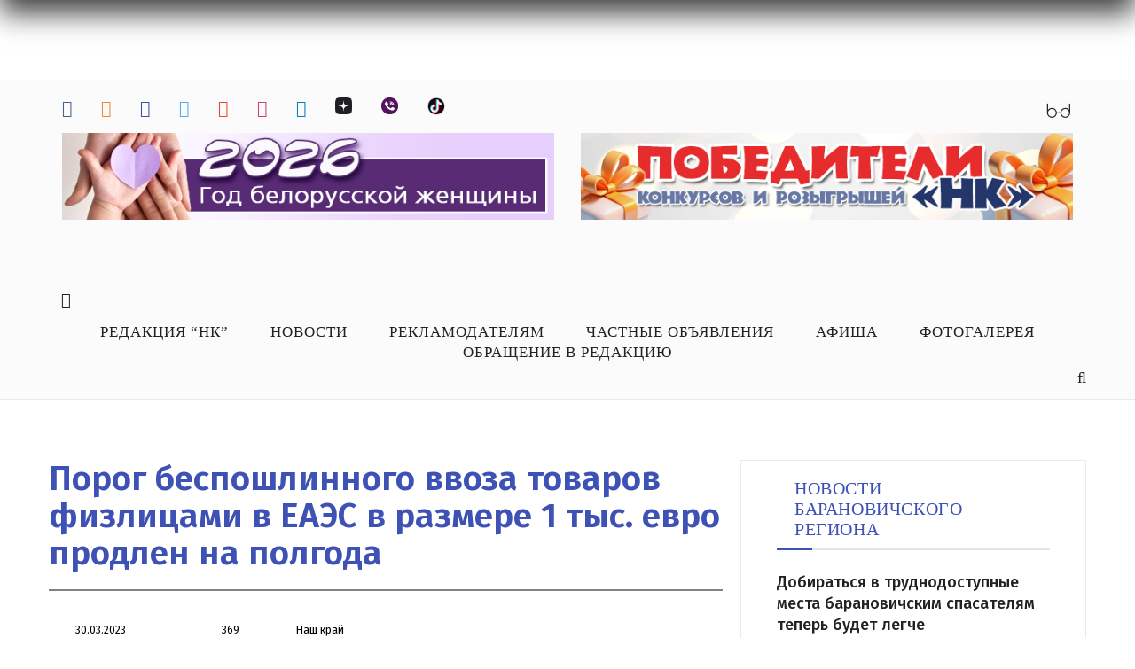

--- FILE ---
content_type: text/html; charset=UTF-8
request_url: https://nashkraj.by/news/ekonomika/porog-besposhlinnogo-vvoza-tovarov-fizlitsami-v-eaes-v-razmere-1-tys-evro-prodlen-na-polgoda/
body_size: 15043
content:
<!DOCTYPE html>
<html lang="ru-RU" prefix="og: http://ogp.me/ns#"><head><meta http-equiv="Content-Type" content="text/html; charset=UTF-8">
    <meta http-equiv="Content-Type" content="text/html; charset=UTF-8" />
<meta name="robots" content="index, follow" />
<link href="/bitrix/js/ui/design-tokens/dist/ui.design-tokens.css?174491310826358" type="text/css"  rel="stylesheet" />
<link href="/bitrix/js/socialservices/css/ss.css?16650544345185" type="text/css"  rel="stylesheet" />
<link href="/bitrix/js/arturgolubev.newyear/style.min.css?17014129374474" type="text/css"  rel="stylesheet" />
<link href="/bitrix/templates/nash_kray/components/bitrix/news/news/bitrix/news.detail/.default/style.css?1561884132363" type="text/css"  rel="stylesheet" />
<link href="/bitrix/templates/nash_kray/components/bitrix/system.auth.form/.default/style.css?1562024969443" type="text/css"  data-template-style="true"  rel="stylesheet" />
<link href="/bitrix/panel/main/popup.css?167990755922696" type="text/css"  data-template-style="true"  rel="stylesheet" />
<link href="/bitrix/templates/nash_kray/template_styles.css?17346916565579" type="text/css"  data-template-style="true"  rel="stylesheet" />
<script>if(!window.BX)window.BX={};if(!window.BX.message)window.BX.message=function(mess){if(typeof mess==='object'){for(let i in mess) {BX.message[i]=mess[i];} return true;}};</script>
<script>(window.BX||top.BX).message({"JS_CORE_LOADING":"Загрузка...","JS_CORE_NO_DATA":"- Нет данных -","JS_CORE_WINDOW_CLOSE":"Закрыть","JS_CORE_WINDOW_EXPAND":"Развернуть","JS_CORE_WINDOW_NARROW":"Свернуть в окно","JS_CORE_WINDOW_SAVE":"Сохранить","JS_CORE_WINDOW_CANCEL":"Отменить","JS_CORE_WINDOW_CONTINUE":"Продолжить","JS_CORE_H":"ч","JS_CORE_M":"м","JS_CORE_S":"с","JSADM_AI_HIDE_EXTRA":"Скрыть лишние","JSADM_AI_ALL_NOTIF":"Показать все","JSADM_AUTH_REQ":"Требуется авторизация!","JS_CORE_WINDOW_AUTH":"Войти","JS_CORE_IMAGE_FULL":"Полный размер"});</script>

<script src="/bitrix/js/main/core/core.js?1744913189498479"></script>

<script>BX.Runtime.registerExtension({"name":"main.core","namespace":"BX","loaded":true});</script>
<script>BX.setJSList(["\/bitrix\/js\/main\/core\/core_ajax.js","\/bitrix\/js\/main\/core\/core_promise.js","\/bitrix\/js\/main\/polyfill\/promise\/js\/promise.js","\/bitrix\/js\/main\/loadext\/loadext.js","\/bitrix\/js\/main\/loadext\/extension.js","\/bitrix\/js\/main\/polyfill\/promise\/js\/promise.js","\/bitrix\/js\/main\/polyfill\/find\/js\/find.js","\/bitrix\/js\/main\/polyfill\/includes\/js\/includes.js","\/bitrix\/js\/main\/polyfill\/matches\/js\/matches.js","\/bitrix\/js\/ui\/polyfill\/closest\/js\/closest.js","\/bitrix\/js\/main\/polyfill\/fill\/main.polyfill.fill.js","\/bitrix\/js\/main\/polyfill\/find\/js\/find.js","\/bitrix\/js\/main\/polyfill\/matches\/js\/matches.js","\/bitrix\/js\/main\/polyfill\/core\/dist\/polyfill.bundle.js","\/bitrix\/js\/main\/core\/core.js","\/bitrix\/js\/main\/polyfill\/intersectionobserver\/js\/intersectionobserver.js","\/bitrix\/js\/main\/lazyload\/dist\/lazyload.bundle.js","\/bitrix\/js\/main\/polyfill\/core\/dist\/polyfill.bundle.js","\/bitrix\/js\/main\/parambag\/dist\/parambag.bundle.js"]);
</script>
<script>BX.Runtime.registerExtension({"name":"ui.dexie","namespace":"BX.Dexie3","loaded":true});</script>
<script>BX.Runtime.registerExtension({"name":"ls","namespace":"window","loaded":true});</script>
<script>BX.Runtime.registerExtension({"name":"fx","namespace":"window","loaded":true});</script>
<script>BX.Runtime.registerExtension({"name":"fc","namespace":"window","loaded":true});</script>
<script>BX.Runtime.registerExtension({"name":"ui.design-tokens","namespace":"window","loaded":true});</script>
<script>BX.Runtime.registerExtension({"name":"main.pageobject","namespace":"window","loaded":true});</script>
<script>(window.BX||top.BX).message({"JS_CORE_LOADING":"Загрузка...","JS_CORE_NO_DATA":"- Нет данных -","JS_CORE_WINDOW_CLOSE":"Закрыть","JS_CORE_WINDOW_EXPAND":"Развернуть","JS_CORE_WINDOW_NARROW":"Свернуть в окно","JS_CORE_WINDOW_SAVE":"Сохранить","JS_CORE_WINDOW_CANCEL":"Отменить","JS_CORE_WINDOW_CONTINUE":"Продолжить","JS_CORE_H":"ч","JS_CORE_M":"м","JS_CORE_S":"с","JSADM_AI_HIDE_EXTRA":"Скрыть лишние","JSADM_AI_ALL_NOTIF":"Показать все","JSADM_AUTH_REQ":"Требуется авторизация!","JS_CORE_WINDOW_AUTH":"Войти","JS_CORE_IMAGE_FULL":"Полный размер"});</script>
<script>BX.Runtime.registerExtension({"name":"window","namespace":"window","loaded":true});</script>
<script>(window.BX||top.BX).message({"LANGUAGE_ID":"ru","FORMAT_DATE":"DD.MM.YYYY","FORMAT_DATETIME":"DD.MM.YYYY HH:MI:SS","COOKIE_PREFIX":"BITRIX_SM","SERVER_TZ_OFFSET":"10800","UTF_MODE":"Y","SITE_ID":"s1","SITE_DIR":"\/","USER_ID":"","SERVER_TIME":1769010188,"USER_TZ_OFFSET":0,"USER_TZ_AUTO":"Y","bitrix_sessid":"516413a006f38ac1c551d9526e78b735"});</script>


<script src="/bitrix/js/ui/dexie/dist/dexie3.bundle.js?1698136469187520"></script>
<script src="/bitrix/js/main/core/core_ls.js?17449131814201"></script>
<script src="/bitrix/js/main/core/core_fx.js?156077631916888"></script>
<script src="/bitrix/js/main/core/core_frame_cache.js?174491318116944"></script>
<script src="/bitrix/js/main/pageobject/pageobject.js?1665053457864"></script>
<script src="/bitrix/js/main/core/core_window.js?174491280398766"></script>
<script src="/bitrix/js/socialservices/ss.js?15607763211419"></script>
<meta property="og:title" content="Порог беспошлинного ввоза товаров физлицами в ЕАЭС в размере 1 тыс. евро продлен на полгода"/>
<meta property="og:url" content="http://nashkraj.by/news/ekonomika/porog-besposhlinnogo-vvoza-tovarov-fizlitsami-v-eaes-v-razmere-1-tys-evro-prodlen-na-polgoda/"/>
<meta property="og:type" content="article"/>
<meta property="og:image" content="http://nashkraj.by/upload/iblock/761/2xlgx3yz2quk7x44tvco1io6lda6izei.jpg"/>
<meta property="og:image:width" content="865"/>
<meta property="og:image:height" content="540"/>
<script>var ny_snow_speed = 5, ny_snow_hide = "";</script>
<script src="/bitrix/js/arturgolubev.newyear/snow.min.js?v=1701412937" defer></script>
<script>var ny_snow_audio_lock = 0;</script>
<script src="/bitrix/js/arturgolubev.newyear/newyear.min.js?v=1734689818" defer></script>



<script>var _ba = _ba || []; _ba.push(["aid", "8e3c48057089c8cbd6d1d9f5e39bc49f"]); _ba.push(["host", "nashkraj.by"]); (function() {var ba = document.createElement("script"); ba.type = "text/javascript"; ba.async = true;ba.src = (document.location.protocol == "https:" ? "https://" : "http://") + "bitrix.info/ba.js";var s = document.getElementsByTagName("script")[0];s.parentNode.insertBefore(ba, s);})();</script>


    <meta name="viewport" content="width=device-width, initial-scale=1">
    <meta name="yandex-verification" content="0d53dbd24e123438">
    <title>Порог беспошлинного ввоза товаров физлицами в ЕАЭС в размере 1 тыс. евро продлен на полгода</title>

		<link href="https://fonts.googleapis.com/css?family=Open+Sans+Condensed:700&display=swap" rel="stylesheet">
    <link rel="dns-prefetch" href="http://fonts.googleapis.com/">
    <link rel="dns-prefetch" href="http://s.w.org/">
    <link rel="alternate" type="application/rss+xml" title="Барановичи. Наш край. Главные новости Барановичей и района. Расписание автобусов и поездов. Районная газета » Лента" href="http://www.nashkraj.by/feed/">
    


   
    <link rel="stylesheet" id="contact-form-7-css" href="/bitrix/templates/nash_kray/include/styles.css" type="text/css" media="all">
    <link rel="stylesheet" id="rfw-style-css" href="/bitrix/templates/nash_kray/include/style.css" type="text/css" media="all">
    <link rel="stylesheet" id="russian-currency-css" href="/bitrix/templates/nash_kray/include/russian-currency.css" type="text/css" media="all">
    <link rel="stylesheet" id="wp-polls-css" href="/bitrix/templates/nash_kray/include/polls-css.css" type="text/css" media="all">
   
    <link rel="stylesheet" id="wp-pagenavi-css" href="/bitrix/templates/nash_kray/include/pagenavi-css.css" type="text/css" media="all">
    <link rel="stylesheet" id="nashkraj-style-css" href="/bitrix/templates/nash_kray/include/style(1).css" type="text/css" media="all">
    <link rel="stylesheet" id="bootstrap-css" href="/bitrix/templates/nash_kray/include/bootstrap.min.css" type="text/css" media="all">
    <link rel="stylesheet" id="style-css" href="/bitrix/templates/nash_kray/include/style(2).css?v=5" type="text/css" media="all">
    <link rel="stylesheet" id="slick-css" href="/bitrix/templates/nash_kray/include/slick.css" type="text/css" media="all">
    <link rel="stylesheet" id="slick-theme-css" href="/bitrix/templates/nash_kray/include/slick-theme.css" type="text/css" media="all">
    <link rel="stylesheet" id="font-awesome.min-css" href="/bitrix/templates/nash_kray/include/font-awesome.min.css" type="text/css" media="all">
    <link rel="stylesheet" id="pk-rp-widget-styles-css" href="/bitrix/templates/nash_kray/include/widget.css" type="text/css" media="all">
	<link rel="stylesheet" href="/bitrix/templates/nash_kray/bvi/css/bvi.min.css" type="text/css" media="all">
	<script type="text/javascript" src="/bitrix/templates/nash_kray/bvi/js/bvi.min.js"></script>
    <script type="text/javascript" src="/bitrix/templates/nash_kray/include/jquery.js"></script>
    <script type="text/javascript" src="/bitrix/templates/nash_kray/include/jquery-migrate.min.js"></script>
    <script type="text/javascript" src="/bitrix/templates/nash_kray/js/jquery.maskedinput.min.js"></script>


    <link rel="stylesheet" href="/bitrix/templates/nash_kray/include/momma.css">
    <script type="text/javascript" src="/bitrix/templates/nash_kray/include/tw-sack.min.js"></script>
    <link href="/bitrix/templates/nash_kray/include/style(3).css" rel="stylesheet" type="text/css">
    <!-- HTML5 shim and Respond.js for IE8 support of HTML5 elements and media queries -->
    <!-- WARNING: Respond.js doesn't work if you view the page via file:// -->
    <!--[if lt IE 9]>
    <script src="https://oss.maxcdn.com/html5shiv/3.7.3/html5shiv.min.js"></script>
    <script src="https://oss.maxcdn.com/respond/1.4.2/respond.min.js"></script>
    <![endif]-->

    <style>
        figcaption.wp-caption-text {
            text-align: center !important;
            margin-top: -20px !important;
        }
        #toTop {
            z-index: 9999;
            font-size: 20px;
            width: 100px;
            background: #8bc34a;
            border-radius: 15px;
            text-align: center;
            padding: 5px;
            position: fixed;
            bottom: 10px;
            right: 10px;
            cursor: pointer;
            display: none;
            color: #fff;
           
            font-size: 14px;
            text-transform: uppercase;
        }
        .news_region.news_bella ul li {
            margin-bottom: 0;
            padding: 0;
            border-bottom: 0px solid transparent;
        }
        .news_bella a {
            width: 100%;
        }
        .news_region.news_brest ul li:nth-child(3) {
            border-bottom: transparent;
            padding: 0;
            margin: 0;
        }
        .news_region.news_commenct ul li:nth-child(4) {
            border-bottom: transparent;
            padding: 0;
            margin: 0;
        }
        .img_inner a {
            color: #8bc34a;
        }
        .img_inner a:hover {
            color: #3e51b5;
        }
        .five-buttons td, th {
            vertical-align: top;
        }
        .twitter-share-button {
            width: 77px !important;
        }
        .fb-like.fb_iframe_widget {
            vertical-align: top;
            margin-top: -2px;
        }
        .search_farma a:hover {
            color: #8bc34a;
        }
        .pagination_navi {
            margin: 25px 0;
        }
        label.screen-reader-text {
            display: none;
        }
        .schk h1 {
            border-bottom: 1px solid transparent !important;
        }
        .schk a {
            display: block;
        }
        .schk img:hover {
            opacity: 0.5;
        }
        body.menu-map .mainmenuWrap .mainmenu ul li ul li a:hover {
            color: #8bc34a;
        }
        body.menu-map .mainmenuWrap .mainmenu ul li a:hover {
            color: #8bc34a;
        }
        .main_news_top_content h1 {
            border-bottom: 1px solid transparent !important;
        }

		/*
body{
    background-image: url(/images/new_year_2025.jpg)!important;
}
#header,.mainmenuWrap,#footer{
	background:unset!important;
	}*/

    </style>
    <link rel="stylesheet" id="ngg_trigger_buttons-css" href="/bitrix/templates/nash_kray/include/trigger_buttons.min.css" type="text/css" media="all">
    <link rel="stylesheet" id="fontawesome-css" href="/bitrix/templates/nash_kray/include/font-awesome.min(1).css" type="text/css" media="all">
    <link rel="stylesheet" id="nextgen_basic_album_style-css" href="/bitrix/templates/nash_kray/include/nextgen_basic_album.min.css" type="text/css" media="all">
    <link rel="stylesheet" id="nextgen_pagination_style-css" href="/bitrix/templates/nash_kray/include/style.min.css" type="text/css" media="all">
    <link rel="stylesheet" id="nextgen_basic_album_breadcrumbs_style-css" href="/bitrix/templates/nash_kray/include/breadcrumbs.min.css" type="text/css" media="all">
    <link rel="stylesheet" id="nextgen_basic_thumbnails_style-css" href="/bitrix/templates/nash_kray/include/nextgen_basic_thumbnails.min.css" type="text/css" media="all">

    <link rel="stylesheet" id="nggallery-css" href="/bitrix/templates/nash_kray/include/nggallery.css" type="text/css" media="all">
    <!--В <head> сайта один раз добавьте код загрузчика-->
    <script>window.yaContextCb = window.yaContextCb || []</script>
    <script src="https://yandex.ru/ads/system/context.js" async></script>
<!-- Google tag (gtag.js) -->
<script async src="https://www.googletagmanager.com/gtag/js?id=G-4ZCJJ213T9"></script>
<script>
  window.dataLayer = window.dataLayer || [];
  function gtag(){dataLayer.push(arguments);}
  gtag('js', new Date());

  gtag('config', 'G-4ZCJJ213T9');
</script>
	</head>

<body class="home page-template-default page page-id-157359"><div class="b-page_newyear"><div class="b-page__content"><i class="b-head-decor"><i class="b-head-decor__inner b-head-decor__inner_n1"> <div class="b-ball b-ball_n1 b-ball_bounce" data-note="0"><div class="b-ball__right"></div><div class="b-ball__i"></div></div><div class="b-ball b-ball_n2 b-ball_bounce" data-note="1"><div class="b-ball__right"></div><div class="b-ball__i"></div></div><div class="b-ball b-ball_n3 b-ball_bounce" data-note="2"><div class="b-ball__right"></div><div class="b-ball__i"></div></div><div class="b-ball b-ball_n4 b-ball_bounce" data-note="3"><div class="b-ball__right"></div><div class="b-ball__i"></div></div><div class="b-ball b-ball_n5 b-ball_bounce" data-note="4"><div class="b-ball__right"></div><div class="b-ball__i"></div></div><div class="b-ball b-ball_n6 b-ball_bounce" data-note="5"><div class="b-ball__right"></div><div class="b-ball__i"></div></div><div class="b-ball b-ball_n7 b-ball_bounce" data-note="6"><div class="b-ball__right"></div><div class="b-ball__i"></div></div><div class="b-ball b-ball_n8 b-ball_bounce" data-note="7"><div class="b-ball__right"></div><div class="b-ball__i"></div></div><div class="b-ball b-ball_n9 b-ball_bounce" data-note="8"><div class="b-ball__right"></div><div class="b-ball__i"></div></div><div class="b-ball b-ball_i1"><div class="b-ball__right"></div><div class="b-ball__i"></div></div><div class="b-ball b-ball_i2"><div class="b-ball__right"></div><div class="b-ball__i"></div></div><div class="b-ball b-ball_i3"><div class="b-ball__right"></div><div class="b-ball__i"></div></div><div class="b-ball b-ball_i4"><div class="b-ball__right"></div><div class="b-ball__i"></div></div><div class="b-ball b-ball_i5"><div class="b-ball__right"></div><div class="b-ball__i"></div></div><div class="b-ball b-ball_i6"><div class="b-ball__right"></div><div class="b-ball__i"></div></div></i><i class="b-head-decor__inner b-head-decor__inner_n2"> <div class="b-ball b-ball_n1 b-ball_bounce" data-note="9"><div class="b-ball__right"></div><div class="b-ball__i"></div></div><div class="b-ball b-ball_n2 b-ball_bounce" data-note="10"><div class="b-ball__right"></div><div class="b-ball__i"></div></div><div class="b-ball b-ball_n3 b-ball_bounce" data-note="11"><div class="b-ball__right"></div><div class="b-ball__i"></div></div><div class="b-ball b-ball_n4 b-ball_bounce" data-note="12"><div class="b-ball__right"></div><div class="b-ball__i"></div></div><div class="b-ball b-ball_n5 b-ball_bounce" data-note="13"><div class="b-ball__right"></div><div class="b-ball__i"></div></div><div class="b-ball b-ball_n6 b-ball_bounce" data-note="14"><div class="b-ball__right"></div><div class="b-ball__i"></div></div><div class="b-ball b-ball_n7 b-ball_bounce" data-note="15"><div class="b-ball__right"></div><div class="b-ball__i"></div></div><div class="b-ball b-ball_n8 b-ball_bounce" data-note="16"><div class="b-ball__right"></div><div class="b-ball__i"></div></div><div class="b-ball b-ball_n9 b-ball_bounce" data-note="17"><div class="b-ball__right"></div><div class="b-ball__i"></div></div><div class="b-ball b-ball_i1"><div class="b-ball__right"></div><div class="b-ball__i"></div></div><div class="b-ball b-ball_i2"><div class="b-ball__right"></div><div class="b-ball__i"></div></div><div class="b-ball b-ball_i3"><div class="b-ball__right"></div><div class="b-ball__i"></div></div><div class="b-ball b-ball_i4"><div class="b-ball__right"></div><div class="b-ball__i"></div></div><div class="b-ball b-ball_i5"><div class="b-ball__right"></div><div class="b-ball__i"></div></div><div class="b-ball b-ball_i6"><div class="b-ball__right"></div><div class="b-ball__i"></div></div></i><i class="b-head-decor__inner b-head-decor__inner_n3"> <div class="b-ball b-ball_n1 b-ball_bounce" data-note="18"><div class="b-ball__right"></div><div class="b-ball__i"></div></div><div class="b-ball b-ball_n2 b-ball_bounce" data-note="19"><div class="b-ball__right"></div><div class="b-ball__i"></div></div><div class="b-ball b-ball_n3 b-ball_bounce" data-note="20"><div class="b-ball__right"></div><div class="b-ball__i"></div></div><div class="b-ball b-ball_n4 b-ball_bounce" data-note="21"><div class="b-ball__right"></div><div class="b-ball__i"></div></div><div class="b-ball b-ball_n5 b-ball_bounce" data-note="22"><div class="b-ball__right"></div><div class="b-ball__i"></div></div><div class="b-ball b-ball_n6 b-ball_bounce" data-note="23"><div class="b-ball__right"></div><div class="b-ball__i"></div></div><div class="b-ball b-ball_n7 b-ball_bounce" data-note="24"><div class="b-ball__right"></div><div class="b-ball__i"></div></div><div class="b-ball b-ball_n8 b-ball_bounce" data-note="25"><div class="b-ball__right"></div><div class="b-ball__i"></div></div><div class="b-ball b-ball_n9 b-ball_bounce" data-note="26"><div class="b-ball__right"></div><div class="b-ball__i"></div></div><div class="b-ball b-ball_i1"><div class="b-ball__right"></div><div class="b-ball__i"></div></div><div class="b-ball b-ball_i2"><div class="b-ball__right"></div><div class="b-ball__i"></div></div><div class="b-ball b-ball_i3"><div class="b-ball__right"></div><div class="b-ball__i"></div></div><div class="b-ball b-ball_i4"><div class="b-ball__right"></div><div class="b-ball__i"></div></div><div class="b-ball b-ball_i5"><div class="b-ball__right"></div><div class="b-ball__i"></div></div><div class="b-ball b-ball_i6"><div class="b-ball__right"></div><div class="b-ball__i"></div></div></i><i class="b-head-decor__inner b-head-decor__inner_n4"> <div class="b-ball b-ball_n1 b-ball_bounce" data-note="27"><div class="b-ball__right"></div><div class="b-ball__i"></div></div><div class="b-ball b-ball_n2 b-ball_bounce" data-note="28"><div class="b-ball__right"></div><div class="b-ball__i"></div></div><div class="b-ball b-ball_n3 b-ball_bounce" data-note="29"><div class="b-ball__right"></div><div class="b-ball__i"></div></div><div class="b-ball b-ball_n4 b-ball_bounce" data-note="30"><div class="b-ball__right"></div><div class="b-ball__i"></div></div><div class="b-ball b-ball_n5 b-ball_bounce" data-note="31"><div class="b-ball__right"></div><div class="b-ball__i"></div></div><div class="b-ball b-ball_n6 b-ball_bounce" data-note="32"><div class="b-ball__right"></div><div class="b-ball__i"></div></div><div class="b-ball b-ball_n7 b-ball_bounce" data-note="33"><div class="b-ball__right"></div><div class="b-ball__i"></div></div><div class="b-ball b-ball_n8 b-ball_bounce" data-note="34"><div class="b-ball__right"></div><div class="b-ball__i"></div></div><div class="b-ball b-ball_n9 b-ball_bounce" data-note="35"><div class="b-ball__right"></div><div class="b-ball__i"></div></div><div class="b-ball b-ball_i1"><div class="b-ball__right"></div><div class="b-ball__i"></div></div><div class="b-ball b-ball_i2"><div class="b-ball__right"></div><div class="b-ball__i"></div></div><div class="b-ball b-ball_i3"><div class="b-ball__right"></div><div class="b-ball__i"></div></div><div class="b-ball b-ball_i4"><div class="b-ball__right"></div><div class="b-ball__i"></div></div><div class="b-ball b-ball_i5"><div class="b-ball__right"></div><div class="b-ball__i"></div></div><div class="b-ball b-ball_i6"><div class="b-ball__right"></div><div class="b-ball__i"></div></div></i><i class="b-head-decor__inner b-head-decor__inner_n5"> <div class="b-ball b-ball_n1 b-ball_bounce" data-note="0"><div class="b-ball__right"></div><div class="b-ball__i"></div></div><div class="b-ball b-ball_n2 b-ball_bounce" data-note="1"><div class="b-ball__right"></div><div class="b-ball__i"></div></div><div class="b-ball b-ball_n3 b-ball_bounce" data-note="2"><div class="b-ball__right"></div><div class="b-ball__i"></div></div><div class="b-ball b-ball_n4 b-ball_bounce" data-note="3"><div class="b-ball__right"></div><div class="b-ball__i"></div></div><div class="b-ball b-ball_n5 b-ball_bounce" data-note="4"><div class="b-ball__right"></div><div class="b-ball__i"></div></div><div class="b-ball b-ball_n6 b-ball_bounce" data-note="5"><div class="b-ball__right"></div><div class="b-ball__i"></div></div><div class="b-ball b-ball_n7 b-ball_bounce" data-note="6"><div class="b-ball__right"></div><div class="b-ball__i"></div></div><div class="b-ball b-ball_n8 b-ball_bounce" data-note="7"><div class="b-ball__right"></div><div class="b-ball__i"></div></div><div class="b-ball b-ball_n9 b-ball_bounce" data-note="8"><div class="b-ball__right"></div><div class="b-ball__i"></div></div><div class="b-ball b-ball_i1"><div class="b-ball__right"></div><div class="b-ball__i"></div></div><div class="b-ball b-ball_i2"><div class="b-ball__right"></div><div class="b-ball__i"></div></div><div class="b-ball b-ball_i3"><div class="b-ball__right"></div><div class="b-ball__i"></div></div><div class="b-ball b-ball_i4"><div class="b-ball__right"></div><div class="b-ball__i"></div></div><div class="b-ball b-ball_i5"><div class="b-ball__right"></div><div class="b-ball__i"></div></div><div class="b-ball b-ball_i6"><div class="b-ball__right"></div><div class="b-ball__i"></div></div></i><i class="b-head-decor__inner b-head-decor__inner_n6"> <div class="b-ball b-ball_n1 b-ball_bounce" data-note="9"><div class="b-ball__right"></div><div class="b-ball__i"></div></div><div class="b-ball b-ball_n2 b-ball_bounce" data-note="10"><div class="b-ball__right"></div><div class="b-ball__i"></div></div><div class="b-ball b-ball_n3 b-ball_bounce" data-note="11"><div class="b-ball__right"></div><div class="b-ball__i"></div></div><div class="b-ball b-ball_n4 b-ball_bounce" data-note="12"><div class="b-ball__right"></div><div class="b-ball__i"></div></div><div class="b-ball b-ball_n5 b-ball_bounce" data-note="13"><div class="b-ball__right"></div><div class="b-ball__i"></div></div><div class="b-ball b-ball_n6 b-ball_bounce" data-note="14"><div class="b-ball__right"></div><div class="b-ball__i"></div></div><div class="b-ball b-ball_n7 b-ball_bounce" data-note="15"><div class="b-ball__right"></div><div class="b-ball__i"></div></div><div class="b-ball b-ball_n8 b-ball_bounce" data-note="16"><div class="b-ball__right"></div><div class="b-ball__i"></div></div><div class="b-ball b-ball_n9 b-ball_bounce" data-note="17"><div class="b-ball__right"></div><div class="b-ball__i"></div></div><div class="b-ball b-ball_i1"><div class="b-ball__right"></div><div class="b-ball__i"></div></div><div class="b-ball b-ball_i2"><div class="b-ball__right"></div><div class="b-ball__i"></div></div><div class="b-ball b-ball_i3"><div class="b-ball__right"></div><div class="b-ball__i"></div></div><div class="b-ball b-ball_i4"><div class="b-ball__right"></div><div class="b-ball__i"></div></div><div class="b-ball b-ball_i5"><div class="b-ball__right"></div><div class="b-ball__i"></div></div><div class="b-ball b-ball_i6"><div class="b-ball__right"></div><div class="b-ball__i"></div></div></i><i class="b-head-decor__inner b-head-decor__inner_n7"> <div class="b-ball b-ball_n1 b-ball_bounce" data-note="18"><div class="b-ball__right"></div><div class="b-ball__i"></div></div><div class="b-ball b-ball_n2 b-ball_bounce" data-note="19"><div class="b-ball__right"></div><div class="b-ball__i"></div></div><div class="b-ball b-ball_n3 b-ball_bounce" data-note="20"><div class="b-ball__right"></div><div class="b-ball__i"></div></div><div class="b-ball b-ball_n4 b-ball_bounce" data-note="21"><div class="b-ball__right"></div><div class="b-ball__i"></div></div><div class="b-ball b-ball_n5 b-ball_bounce" data-note="22"><div class="b-ball__right"></div><div class="b-ball__i"></div></div><div class="b-ball b-ball_n6 b-ball_bounce" data-note="23"><div class="b-ball__right"></div><div class="b-ball__i"></div></div><div class="b-ball b-ball_n7 b-ball_bounce" data-note="24"><div class="b-ball__right"></div><div class="b-ball__i"></div></div><div class="b-ball b-ball_n8 b-ball_bounce" data-note="25"><div class="b-ball__right"></div><div class="b-ball__i"></div></div><div class="b-ball b-ball_n9 b-ball_bounce" data-note="26"><div class="b-ball__right"></div><div class="b-ball__i"></div></div><div class="b-ball b-ball_i1"><div class="b-ball__right"></div><div class="b-ball__i"></div></div><div class="b-ball b-ball_i2"><div class="b-ball__right"></div><div class="b-ball__i"></div></div><div class="b-ball b-ball_i3"><div class="b-ball__right"></div><div class="b-ball__i"></div></div><div class="b-ball b-ball_i4"><div class="b-ball__right"></div><div class="b-ball__i"></div></div><div class="b-ball b-ball_i5"><div class="b-ball__right"></div><div class="b-ball__i"></div></div><div class="b-ball b-ball_i6"><div class="b-ball__right"></div><div class="b-ball__i"></div></div></i></i></div></div><style>@media (min-width: 767px){body{padding-top: 90px !important;}}@media (max-width: 767px){body{padding-top: 90px !important;}}</style>
<div id="panel">
	<div id="panel">
  
</div>
</div>
<div id="toTop">Наверх</div>
<section id="header" class="clearfix">

    <div class="header clearfix">
        <div class="container">
	        <div class="row">
		        <div class="hidden-xs hidden-sm col-md-4 col-lg-12 header_social pull-left">
                    <ul class="social_black">
                        <li><a href="https://vk.com/gazeta_nash_kraj" target="_blank"><i class="fa fa-vk" aria-hidden="true"></i></a></li>
                        <li><a href="https://ok.ru/gazetanashkraj" target="_blank"><i class="fa fa-odnoklassniki" aria-hidden="true"></i></a></li>
                        <li><a href="https://www.facebook.com/nashkraj.baranovichi/" target="_blank"><i class="fa fa-facebook" aria-hidden="true"></i></a></li>
                        <li><a href="https://twitter.com/nashkraj" target="_blank"><i class="fa fa-twitter" aria-hidden="true"></i></a></li>
                        <!--<li><a href="https://plus.google.com/107604758565377629261/posts" target="_blank"><i class="fa fa-google-plus" aria-hidden="true"></i></a></li>-->
                        <li><a href="https://www.youtube.com/channel/UC_ssRa6SjaTnto6ajBUyRQg" target="_blank"><i class="fa fa-youtube-play" aria-hidden="true"></i></a></li>
                        <li><a href="https://www.instagram.com/nashkraj/" target="_blank"><i class="fa fa-instagram" aria-hidden="true"></i></a></li>
                        <li><a href="https://t.me/nashkraj" target="_blank"><i class="fa fa-telegram" aria-hidden="true"></i></a></li>
						<li><a href="http://zen.yandex.ru/nashkraj" target="_blank"><img width="19px" style="vertical-align: text-top;" src="/images/Yandex_Zen_Logo.png" /></a></li>
                        <li><a href="https://invite.viber.com/?g2=AQAGTM%2BJJaJ980sEXmpGgSa0mqLCDkx7dhXt4tbclLblmWMTagkXdNurJ2XgejLi&lang=ru" target="_blank"><img width="19px" style="vertical-align: text-top;" src="/images/viber-icon-logo.png" /></a></li>
						<li><a href="https://www.tiktok.com/@nashkraj" target="_blank"><img width="20px" style="vertical-align: text-top;" src="/images/tiktok.png" /></a></li>
                                            </ul>
					<div class="bvi-glasses-btn"><img src="/images/icon-nk-glasses.svg"></div>

                </div>
	        </div>
			<div class="row">
						
<div class = "col-md-6 top-header-banner"><a href="https://nashkraj.by/news/?tag=%D0%B3%D0%BE%D0%B4%20%D0%B1%D0%B5%D0%BB%D0%BE%D1%80%D1%83%D1%81%D1%81%D0%BA%D0%BE%D0%B9%20%D0%B6%D0%B5%D0%BD%D1%89%D0%B8%D0%BD%D1%8B" target="_blank" class="widget_sp_image-image-link">
			<img class="attachment-full" style="width: 100%; height: auto" src="/upload/iblock/057/zv24qvt0pi6sb195ao5me7xdshuf3vcy.jpg">
	</a></div><div class = "col-md-6 top-header-banner"><a href="https://nashkraj.by/news/obshchestvo/pobediteli-konkursov-i-rozygryshey-nk-v-2026-godu/" target="_blank" class="widget_sp_image-image-link">
			<img class="attachment-full" style="width: 100%; height: auto" src="/upload/iblock/217/d7y1c2za41902uge6x0lacw3v1orc9j4.jpg">
	</a></div></div>


            <div class="row">
                <div class="hidden-xs col-sm-12 header_logo_banner">
                    <a href="/" class="logo">
                        <img src="/bitrix/templates/nash_kray/include/logo_banner.jpg" alt="">
                    </a>
                </div>
            </div>
          </div>
    </div>
    <div class="mainmenuWrap clearfix">
        <div class="container">
            <div class="row">


                <div class="menu_icon">
                    <i class="fa fa-bars"></i>
                </div>

                <a class="overlay" id="win1"></a>

                <div class="popup">
                    <a class="close" title="Закрыть" href=""> <img src="/bitrix/templates/nash_kray/include/cancel.png"> </a>
                </div>
                <div class="mobile-logo col-xs-9 hidden-sm hidden-md hidden-lg">
                    <a href="http://www.nashkraj.by/" class="logo">
                        <img src="/bitrix/templates/nash_kray/include/logo_banner_m.jpg" alt="">
                    </a>
                </div>

                <div class="mainmenu">
                    <ul class="topmenu">
                        <li id="menu-item-155945" class="menu-item menu-item-type-post_type menu-item-object-page menu-item-155945"><a href="/redakciya-nk/">Редакция “Нк”</a></li>
                        <li id="menu-item-160150" class="menu-item menu-item-type-custom menu-item-object-custom menu-item-has-children menu-item-160150"><a href="/news/">Новости</a>
                            <ul class="sub-menu">
                                <li id="menu-item-160148" class="menu-item menu-item-type-custom menu-item-object-custom menu-item-160148"><a href="/news/obshchestvo/">Общество</a></li>
                                <li id="menu-item-160153" class="menu-item menu-item-type-custom menu-item-object-custom menu-item-160153"><a href="/news/ekonomika/">Экономика</a></li>
                                <li id="menu-item-160152" class="menu-item menu-item-type-custom menu-item-object-custom menu-item-160152"><a href="/news/proisshestviya/">Происшествия</a></li>
                                <li id="menu-item-160154" class="menu-item menu-item-type-custom menu-item-object-custom menu-item-160154"><a href="/news/sport/">Спорт</a></li>
                                <li id="menu-item-160155" class="menu-item menu-item-type-custom menu-item-object-custom menu-item-160155"><a href="/news/kultura/">Культура</a></li>
                                <li id="menu-item-160156" class="menu-item menu-item-type-custom menu-item-object-custom menu-item-160156"><a href="/news/zdorove/">Здоровье</a></li>
                                <li id="menu-item-160158" class="menu-item menu-item-type-custom menu-item-object-custom menu-item-160158"><a href="/news/kaleydoskop/">Калейдоскоп</a></li>
                            </ul>
                        </li>
                        <li id="menu-item-155947" class="menu-item menu-item-type-post_type menu-item-object-page menu-item-155947"><a href="/reklamodatelyam/">Рекламодателям</a></li>
                        <li id="menu-item-158224" class="menu-item menu-item-type-post_type menu-item-object-page menu-item-158224"><a href="/adv/">Частные объявления</a></li>
                        <li id="menu-item-155949" class="menu-item menu-item-type-post_type menu-item-object-page menu-item-155949"><a href="/afisha/">Афиша</a></li>
                        <li id="menu-item-157534" class="menu-item menu-item-type-post_type menu-item-object-page menu-item-157534"><a href="/photogallery/">Фотогалерея</a></li>
                        <li id="menu-item-155950" class="menu-item menu-item-type-post_type menu-item-object-page menu-item-155950"><a href="/obrashhenie-v-redakciyu/">Обращение в редакцию</a></li>
                    </ul>
                </div>

                <div class="header_search">
                    <i class="fa fa-search" aria-hidden="true"></i>

                </div>

            </div>
        </div>
    </div>
</section>
<!-- это форма поиска -->
<section class="search_formas">
    <div class="container">
        <div class="row">
            <form role="search" method="get" id="search" action="/search/">
                <input type="text" size="40" placeholder="Найти..." value="" name="q" id="s">
                <input value="Найти" id="searchsubmit" type="submit">
            </form>
        </div>
    </div>
</section>
<section id="container">
	<div class="container">
		<div class="row">
			<div class="col-sm-8 col-md-8 contentCol">
<!-- это форма поиска -->

<!--AdFox START-->
<!--yandex_art-ads-by-->
<!--Площадка: nashkraj.by / nashkraj.by / над статьей-->
<!--Категория: <не задана>-->
<!--Тип баннера: Перетяжка 100%-->
<div id="adfox_169450690080643869"></div>
<script>
    window.yaContextCb.push(()=>{
        Ya.adfoxCode.create({
            ownerId: 393006,
            containerId: 'adfox_169450690080643869',
            params: {
                p1: 'czhfa',
                p2: 'y'
            }
        })
    })
</script>



<h1>Порог беспошлинного ввоза товаров физлицами в ЕАЭС в размере 1 тыс. евро продлен на полгода</h1>
<div class="news_inner_block">
	<div class="static">
		<div class="bottom_gall">
			<div class="ic_ci">
				<dd>
					<span class="clock">30.03.2023</span>
					<span class="comm"></span>
					<span class="eye2">369</span>
					<span class="user">Наш край</span>
				</dd>								
			</div>							
		</div>
		<div class="img_inner">

			<figure id="attachment_" class="wp-caption aligncenter"><img class="size-full wp-image-" src="/upload/iblock/761/2xlgx3yz2quk7x44tvco1io6lda6izei.jpg" alt=""><figcaption class="wp-caption-text"></figcaption></figure>

			<div class="detail_text_info_block"><p>
 <span style="font-size: 14pt;">Совет Евразийской экономической комиссии по инициативе российской стороны продлил еще на полгода действие повышенного порога беспошлинного ввоза товаров физическими лицами в ЕАЭС в размере 1 тыс. евро. Об этом на брифинге по итогам состоявшегося 30 марта заседания сообщила официальный представитель Евразийской экономической комиссии Ия Малкина, передает корреспондент <a target="_blank" href="https://www.belta.by/economics/view/porog-besposhlinnogo-vvoza-tovarov-fizlitsami-v-eaes-v-razmere-1-tys-evro-prodlen-na-polgoda-558339-2023/">БЕЛТА</a>.<br>
 </span>
</p>
<p>
	<span style="font-size: 14pt;">"Таким образом, до 1 октября этого года порог беспошлинного ввоза товаров для физических лиц составит 1 тыс. евро и 31 кг для товаров, перевозимых перевозчиком или в почтовых отправлениях, ввозимых багажом всеми видами транспорта, кроме воздушного, или в пешем порядке, - пояснила Ия Малкина. - В случае если стоимость товаров превышает эту сумму или ее вес составляет более 31 кг, необходимо будет заплатить пошлину в размере 15% от стоимости, но не менее 2 евро за 1 кг в части превышения норм".<br>
 <br>
	 Представитель ЕЭК напомнила, что порог был повышен на временной основе год назад, чтобы поддержать граждан, которые заказывают товары для личного пользования в зарубежных интернет-магазинах, и в октябре его действие было продлено до 1 апреля этого года. Ранее порог составлял 200 евро для товаров, перевозимых перевозчиком или в почтовых отправлениях, и 500 евро для товаров, ввозимых багажом всеми видами транспорта, кроме воздушного, или в пешем порядке.<br>
 <br>
	 "Отмечу, что порог беспошлинного ввоза на самолете сохраняется на уровне 10 тыс. евро и 50 кг", - добавила Ия Малкина.<br>
 <br>
	 Всего в повестку заседания Совета ЕЭК было включено 38 вопросов. Беларусь на нем представлял вице-премьер Игорь Петришенко. Следующий Совет ЕЭК планируется провести 21 апреля в Москве в очном формате.</span>
</p>
 <br></div>
<!--AdFox START-->
<!--yandex_art-ads-by-->
<!--Площадка: nashkraj.by / nashkraj.by / под статьей-->
<!--Категория: <не задана>-->
<!--Тип баннера: Перетяжка 100%-->
			<div id="adfox_169450720962229347" style="margin-bottom:2rem"></div>
<script>
    window.yaContextCb.push(()=>{
        Ya.adfoxCode.create({
            ownerId: 393006,
            containerId: 'adfox_169450720962229347',
            params: {
                p1: 'czhez',
                p2: 'y'
            }
        })
    })
</script>
			<script src="https://yastatic.net/es5-shims/0.0.2/es5-shims.min.js"></script>
<script src="https://yastatic.net/share2/share.js"></script>
<div class="ya-share2" data-services="vkontakte,facebook,odnoklassniki,twitter,viber,telegram"></div><br><br>

			<div class="news_detail_social">
<ul>
	<li>Мы в социальных сетях:</li>
                <li><a href="https://vk.com/gazeta_nash_kraj" target="_blank"><i class="fa fa-vk" aria-hidden="true"></i></a></li>
                <li><a href="https://ok.ru/gazetanashkraj" target="_blank"><i class="fa fa-odnoklassniki" aria-hidden="true"></i></a></li>
                <li><a href="https://www.facebook.com/nashkraj.baranovichi/" target="_blank"><i class="fa fa-facebook" aria-hidden="true"></i></a></li>
                <li><a href="https://twitter.com/nashkraj" target="_blank"><i class="fa fa-twitter" aria-hidden="true"></i></a></li>
                <li><a href="https://www.youtube.com/channel/UC_ssRa6SjaTnto6ajBUyRQg" target="_blank"><i class="fa fa-youtube-play" aria-hidden="true"></i></a></li>
                <li><a href="https://www.instagram.com/nashkraj/" target="_blank"><i class="fa fa-instagram" aria-hidden="true"></i></a></li>
				<li><a href="https://t.me/nashkraj" target="_blank"><i class="fa fa-telegram" aria-hidden="true"></i></a></li>
				<li><a href="https://news.yandex.ru/smi/nashkrajby" target="_blank"><img width="55px" style="margin-bottom: 6px !important;" src="/images/yandex-logo.svg"></a></li>
				<li><a href="https://zen.yandex.ru/nashkraj" target="_blank"><img width="20px" style="margin-bottom: 6px !important;" src="/images/Yandex_Zen_Logo.png"></a></li>
    <li><a href="https://invite.viber.com/?g2=AQAGTM%2BJJaJ980sEXmpGgSa0mqLCDkx7dhXt4tbclLblmWMTagkXdNurJ2XgejLi&lang=ru" target="_blank"><img width="19px" style="vertical-align: text-top;" src="/images/viber-icon-logo.png" /></a></li>

	<li>
		<a href="https://www.tiktok.com/@nashkraj" target="_blank"><img width="20px" style="margin-bottom: 6px !important;" src="/images/tiktok.png"></a>
</li>
</ul>
			</div>
<!-- end of social links under the detail news-->
			<div class="wp_rp_wrap  wp_rp_momma" id="wp_rp_first">
				<div class="wp_rp_content">
										<h3 class="related_post_title">Читайте также</h3>
<ul class="related_post wp_rp"><li data-position="0" data-poid="in-143961" data-post-type="none">
			<a href="/news/ekonomika/zdanie-byvshego-restorana-voskhod-v-baranovichakh-ishchet-novykh-arendatorov/" class="wp_rp_thumbnail">
				<img width="276" height="184" src="/upload/iblock/29b/xxgr6yhjc2x8cx1av2mjcyjxd111bi9n.jpg" class="attachment-276x276 size-276x276 wp-post-image" alt="">
			</a>
			<small class="wp_rp_publish_date"></small>
			<a href="/news/ekonomika/zdanie-byvshego-restorana-voskhod-v-baranovichakh-ishchet-novykh-arendatorov/" class="wp_rp_title">Здание бывшего ресторана «Восход» в Барановичах ищет новых арендаторов</a>
		</li><li data-position="0" data-poid="in-143961" data-post-type="none">
			<a href="/news/ekonomika/rozhdestvenskie-skidki-v-magazine-podarki-v-baranovichakh-/" class="wp_rp_thumbnail">
				<img width="276" height="184" src="/upload/iblock/015/jmuz2r5u1p8x3dru0l6fci1032rsa05u.jpg" class="attachment-276x276 size-276x276 wp-post-image" alt="">
			</a>
			<small class="wp_rp_publish_date"></small>
			<a href="/news/ekonomika/rozhdestvenskie-skidki-v-magazine-podarki-v-baranovichakh-/" class="wp_rp_title">В магазине «Подарки» в Барановичах 22 января скидка</a>
		</li><li data-position="0" data-poid="in-143961" data-post-type="none">
			<a href="/news/ekonomika/novoe-zdanie-sdaetsya-v-arendu-v-baranovichskikh-borovkakh/" class="wp_rp_thumbnail">
				<img width="276" height="184" src="/upload/iblock/8f2/cjgbdtlo0e337fe4gdk1j5p75obzqcdy.jpeg" class="attachment-276x276 size-276x276 wp-post-image" alt="">
			</a>
			<small class="wp_rp_publish_date"></small>
			<a href="/news/ekonomika/novoe-zdanie-sdaetsya-v-arendu-v-baranovichskikh-borovkakh/" class="wp_rp_title">Новое здание сдается в аренду в барановичских Боровках</a>
		</li></ul>				</div>
			</div><div class="tag"><a href="/news/?tag=таможня" rel="tag">таможня</a>				</div></div>
	</div>
</div> 
	
</div>				
    <script>


        new isvek.Bvi({
            target: '.bvi-glasses-btn'
        });
        const refreshBtnBvi = document.querySelector(".bvi-glasses-btn");
        refreshBtnBvi.addEventListener("click", function() {
            window.location.reload();
        });


    </script>
    <div class="col-xs-12 col-sm-4 col-md-4 rightCol">
        <!--AdFox START-->
        <!--yandex_art-ads-by-->
        <!--Площадка: nashkraj.by / nashkraj.by / правый сайдбар-->
        <!--Категория: <не задана>-->
        <!--Тип баннера: Перетяжка 100%-->
        <div id="adfox_16945068214622946"></div>
        <script>
            window.yaContextCb.push(()=>{
                Ya.adfoxCode.create({
                    ownerId: 393006,
                    containerId: 'adfox_16945068214622946',
                    params: {
                        p1: 'czhey',
                        p2: 'y'
                    }
                })
            })
        </script>
                <div class="news_region"><h3>новости барановичского региона</h3>
<ul><li>
	        <a href="/news/obshchestvo/dobiratsya-v-trudnodostupnye-mesta-baranovichskim-spasatelyam-teper-budet-legche/" title="Добираться в труднодоступные места барановичским спасателям теперь будет легче"></a>
	        <a href="/news/obshchestvo/dobiratsya-v-trudnodostupnye-mesta-baranovichskim-spasatelyam-teper-budet-legche/" title="Добираться в труднодоступные места барановичским спасателям теперь будет легче">Добираться в труднодоступные места барановичским спасателям теперь будет легче</a>
	    </li><li>
	        <a href="/news/proisshestviya/pochti-sotnyu-vyezdov-proveli-sotrudniki-baranovichskogo-otdela-departamenta-okhrany-za-nedelyu/" title=" Почти сотню выездов провели сотрудники Барановичского отдела Департамента охраны за неделю"></a>
	        <a href="/news/proisshestviya/pochti-sotnyu-vyezdov-proveli-sotrudniki-baranovichskogo-otdela-departamenta-okhrany-za-nedelyu/" title=" Почти сотню выездов провели сотрудники Барановичского отдела Департамента охраны за неделю"> Почти сотню выездов провели сотрудники Барановичского отдела Департамента охраны за неделю</a>
	    </li><li>
	        <a href="/news/obshchestvo/iz-goroda-vyvozyat-sneg/" title="В Барановичах продолжают уборку снега"></a>
	        <a href="/news/obshchestvo/iz-goroda-vyvozyat-sneg/" title="В Барановичах продолжают уборку снега">В Барановичах продолжают уборку снега</a>
	    </li><li>
	        <a href="/news/zdorove/24-dobrykh-serdtsa-predstaviteli-baranovichskoy-sansluzhby-sdali-krov/" title="24 добрых сердца: представители барановичской санслужбы сдали кровь"></a>
	        <a href="/news/zdorove/24-dobrykh-serdtsa-predstaviteli-baranovichskoy-sansluzhby-sdali-krov/" title="24 добрых сердца: представители барановичской санслужбы сдали кровь">24 добрых сердца: представители барановичской санслужбы сдали кровь</a>
	    </li><li>
	        <a href="/news/ekonomika/zdanie-byvshego-restorana-voskhod-v-baranovichakh-ishchet-novykh-arendatorov/" title="Здание бывшего ресторана «Восход» в Барановичах ищет новых арендаторов"></a>
	        <a href="/news/ekonomika/zdanie-byvshego-restorana-voskhod-v-baranovichakh-ishchet-novykh-arendatorov/" title="Здание бывшего ресторана «Восход» в Барановичах ищет новых арендаторов">Здание бывшего ресторана «Восход» в Барановичах ищет новых арендаторов</a>
	    </li><li>
	        <a href="/news/ekonomika/rozhdestvenskie-skidki-v-magazine-podarki-v-baranovichakh-/" title="В магазине «Подарки» в Барановичах 22 января скидка"></a>
	        <a href="/news/ekonomika/rozhdestvenskie-skidki-v-magazine-podarki-v-baranovichakh-/" title="В магазине «Подарки» в Барановичах 22 января скидка">В магазине «Подарки» в Барановичах 22 января скидка</a>
	    </li><li>
	        <a href="/news/reklama/mts-zhiteli-baranovichskogo-rayona-odni-iz-samykh-razgovorchivykh/" title="МТС: жители Барановичского района — одни из самых «разговорчивых»"></a>
	        <a href="/news/reklama/mts-zhiteli-baranovichskogo-rayona-odni-iz-samykh-razgovorchivykh/" title="МТС: жители Барановичского района — одни из самых «разговорчивых»">МТС: жители Барановичского района — одни из самых «разговорчивых»</a>
	    </li></ul>
<a href="/news/" class="readmore">все новости региона</a></div>


            </div>
    </div>
        </div>
</section><script type="text/javascript" charset="UTF-8" async="" src="/bitrix/templates/nash_kray/include/pluso-like.js"></script>

<footer id="footer">
    <div class="container">
        <div class="footer_logo">
            <a href="http://www.nashkraj.by/2019/01/kak-v-baranovichskoj-gimnazii-vospityvayut-yunyx-issledovatelej/#"><img src="/bitrix/templates/nash_kray/include/logo.png"></a>
        </div>
        <div class="col-xs-12 col-sm-4 col-md-4 footer_map">
            225409, Республика Беларусь, Брестская обл.,<p> г. Барановичи, ул. Пирогова, д. 5
            </p></div>
        <div class="col-xs-12 col-sm-4 col-md-4 footer_tell">
            (8-0163) 67-30-30, (8-0163) 60-88-80 (реклама),
            <br>(8-0163) 63-23-81 (бухгалтерия),
            <br>(8-0163) 46-11-57 (ответственный секретарь)
        </div>
        <div class="col-xs-12 col-sm-4 col-md-4 footer_message">nk@nashkraj.by</div>
    </div>
    <section id="bottom_social_and_copyright">
        <div class="bottom_social">
            <ul>
                <li><a href="http://vk.com/gazeta_nash_kraj" target="_blank"><i class="fa fa-vk" aria-hidden="true"></i></a></li>
                <li><a href="http://ok.ru/gazetanashkraj?st._aid=ExternalGroupWidget_OpenGroup" target="_blank"><i class="fa fa-odnoklassniki" aria-hidden="true"></i></a></li>
                <li><a href="https://www.facebook.com/nashkraj.baranovichi/" target="_blank"><i class="fa fa-facebook" aria-hidden="true"></i></a></li>
                <li><a href="https://twitter.com/nashkraj" target="_blank"><i class="fa fa-twitter" aria-hidden="true"></i></a></li>
                <li><a href="https://www.youtube.com/channel/UC_ssRa6SjaTnto6ajBUyRQg" target="_blank"><i class="fa fa-youtube-play" aria-hidden="true"></i></a></li>
                <li><a href="https://www.instagram.com/nashkraj/" target="_blank"><i class="fa fa-instagram" aria-hidden="true"></i></a></li>
                <li><a href="https://t.me/nashkraj" target="_blank"><i class="fa fa-telegram" aria-hidden="true"></i></a></li>
                <li><a href="http://zen.yandex.ru/nashkraj" target="_blank"><img width="19px" style="vertical-align: text-top;" src="/images/Yandex_Zen_Logo.png"></a></li>
                <li><a href="https://invite.viber.com/?g2=AQAGTM%2BJJaJ980sEXmpGgSa0mqLCDkx7dhXt4tbclLblmWMTagkXdNurJ2XgejLi&lang=ru" target="_blank"><img width="19px" style="vertical-align: text-top;" src="/images/viber-icon-logo.png" /></a></li>
                <li><a href="https://www.tiktok.com/@nashkraj" target="_blank"><img width="20px" style="vertical-align: text-top;" src="/images/tiktok.png" /></a></li>

            </ul>
        </div>
        <div class="copyright">
            <p>(с) 2015-2026 ”Наш край”. Главные новости Барановичей и района. Расписание автобусов и поездов. Районная газета <br>
                Все права защищены. При любом использовании материалов, размещенных на данном сайте, гиперссылка на источник обязательна.<br>
                Разработка сайта: <a href="http://genshtab.by/" target="_blank">агентство “Генштаб”</a></p>
        </div>
        <div class="cnt_script">
            <!--Akavita counter start-->
            <script type="text/javascript">var AC_ID=38731;var AC_TR=false;
                (function(){var l='//adlik.akavita.com/acode.js'; var t='text/javascript';
                    try {var h=document.getElementsByTagName('head')[0];
                        var s=document.createElement('script'); s.src=l;s.type=t;h.appendChild(s);}catch(e){
                        document.write(unescape('%3Cscript src="'+l+'" type="'+t+'"%3E%3C/script%3E'));}})();
            </script><span id="AC_Image"></span>
            <noscript><a target='_blank' href='http://www.akavita.by/'>
                    <img src='//adlik.akavita.com/bin/lik?id=38731&it=1'
                         border='0' height='1' width='1' alt='Akavita'/>
                </a></noscript>
            <!--Akavita counter end-->

            <!-- Yandex.Metrika informer --> <a href="https://metrika.yandex.by/stat/?id=27804534&amp;from=informer" target="_blank" rel="nofollow"><img src="https://informer.yandex.ru/informer/27804534/3_0_FFFFFFFF_FFFFFFFF_0_pageviews" style="width:88px; height:31px; border:0;" alt="Яндекс.Метрика" title="Яндекс.Метрика: данные за сегодня (просмотры, визиты и уникальные посетители)" class="ym-advanced-informer" data-cid="27804534" data-lang="ru" /></a> <!-- /Yandex.Metrika informer -->
        </div>
    </section>

</footer>

<div class='modal' id='auth'>
    <div class='content'>
        <h1 class='title'>Авторизация</h1>
        <!--'start_frame_cache_iIjGFB'-->
<div class="bx-system-auth-form">



<form name="system_auth_form6zOYVN" method="post" target="_top" action="/news/ekonomika/porog-besposhlinnogo-vvoza-tovarov-fizlitsami-v-eaes-v-razmere-1-tys-evro-prodlen-na-polgoda/?login=yes">
	<input type="hidden" name="backurl" value="/news/ekonomika/porog-besposhlinnogo-vvoza-tovarov-fizlitsami-v-eaes-v-razmere-1-tys-evro-prodlen-na-polgoda/" />
	<input type="hidden" name="AUTH_FORM" value="Y" />
	<input type="hidden" name="TYPE" value="AUTH" />
	<table width="95%">
		<tr>
			<td colspan="2">
			<input type="text" name="USER_LOGIN" maxlength="50" value="" size="17" placeholder="Логин" />
			<script>
				BX.ready(function() {
					var loginCookie = BX.getCookie("BITRIX_SM_LOGIN");
					if (loginCookie)
					{
						var form = document.forms["system_auth_form6zOYVN"];
						var loginInput = form.elements["USER_LOGIN"];
						loginInput.value = loginCookie;
					}
				});
			</script>
			</td>
		</tr>
		<tr>
			<td colspan="2">
		
			<input type="password" name="USER_PASSWORD" maxlength="50" size="17" autocomplete="off" placeholder="Пароль" />
			</td>
		</tr>
		<tr>
			<td valign="top"><input type="checkbox" id="USER_REMEMBER_frm" name="USER_REMEMBER" value="Y" /></td>
			<td width="100%" style="text-align: left"><label for="USER_REMEMBER_frm" title="Запомнить меня на этом компьютере">Запомнить меня</label></td>
		</tr>
		<tr>
			<td colspan="2"><input type="submit" class="subm_send_auth" name="Login" value="Войти" /><a class='btn close-modal' data-modal="#auth" href="#">Закрыть</a></td>
		</tr>
		<tr>
			<td colspan="2"><noindex><a href="/news/ekonomika/porog-besposhlinnogo-vvoza-tovarov-fizlitsami-v-eaes-v-razmere-1-tys-evro-prodlen-na-polgoda/?register=yes&amp;backurl=%2Fnews%2Fekonomika%2Fporog-besposhlinnogo-vvoza-tovarov-fizlitsami-v-eaes-v-razmere-1-tys-evro-prodlen-na-polgoda%2F" rel="nofollow">Регистрация</a></noindex><br /></td>
		</tr>
	</table>
</form>

<div style="display:none">
<div id="bx_auth_float" class="bx-auth-float">


<div class="bx-auth">
	<form method="post" name="bx_auth_servicesform" target="_top" action="/news/ekonomika/porog-besposhlinnogo-vvoza-tovarov-fizlitsami-v-eaes-v-razmere-1-tys-evro-prodlen-na-polgoda/?login=yes">
					<div class="bx-auth-title">Войти как пользователь</div>
			<div class="bx-auth-note">Вы можете войти на сайт, если вы зарегистрированы на одном из этих сервисов:</div>
							<div class="bx-auth-services">
									<div><a href="javascript:void(0)" onclick="BxShowAuthService('Livejournal', 'form')" id="bx_auth_href_formLivejournal"><i class="bx-ss-icon livejournal"></i><b>Livejournal</b></a></div>
									<div><a href="javascript:void(0)" onclick="BxShowAuthService('MailRuOpenID', 'form')" id="bx_auth_href_formMailRuOpenID"><i class="bx-ss-icon openid-mail-ru"></i><b>Mail.Ru OpenID</b></a></div>
									<div><a href="javascript:void(0)" onclick="BxShowAuthService('Liveinternet', 'form')" id="bx_auth_href_formLiveinternet"><i class="bx-ss-icon liveinternet"></i><b>Liveinternet</b></a></div>
									<div><a href="javascript:void(0)" onclick="BxShowAuthService('Blogger', 'form')" id="bx_auth_href_formBlogger"><i class="bx-ss-icon blogger"></i><b>Blogger</b></a></div>
									<div><a href="javascript:void(0)" onclick="BxShowAuthService('OpenID', 'form')" id="bx_auth_href_formOpenID"><i class="bx-ss-icon openid"></i><b>OpenID</b></a></div>
							</div>
							<div class="bx-auth-line"></div>
				<div class="bx-auth-service-form" id="bx_auth_servform" style="display:none">
												<div id="bx_auth_serv_formLivejournal" style="display:none">
<span class="bx-ss-icon livejournal"></span>
<input type="text" name="OPENID_IDENTITY_LIVEJOURNAL" value="" size="20" />
<span>.livejournal.com</span>
<input type="hidden" name="sessid" id="sessid" value="516413a006f38ac1c551d9526e78b735" />
<input type="hidden" name="auth_service_error" value="" />
<input type="submit" class="button" name="" value="Войти" />
</div>
																<div id="bx_auth_serv_formMailRuOpenID" style="display:none">
<span class="bx-ss-icon openid-mail-ru"></span>
<input type="text" name="OPENID_IDENTITY_MAILRU" value="" size="20" />
<span>@mail.ru</span>
<input type="hidden" name="sessid" id="sessid_1" value="516413a006f38ac1c551d9526e78b735" />
<input type="hidden" name="auth_service_error" value="" />
<input type="submit" class="button" name="" value="Войти" />
</div>
																<div id="bx_auth_serv_formLiveinternet" style="display:none">
<span class="bx-ss-icon liveinternet"></span>
<span>liveinternet.ru/users/</span>
<input type="text" name="OPENID_IDENTITY_LIVEINTERNET" value="" size="15" />
<input type="hidden" name="sessid" id="sessid_2" value="516413a006f38ac1c551d9526e78b735" />
<input type="hidden" name="auth_service_error" value="" />
<input type="submit" class="button" name="" value="Войти" />
</div>
																<div id="bx_auth_serv_formBlogger" style="display:none">
<span class="bx-ss-icon blogger"></span>
<input type="text" name="OPENID_IDENTITY_BLOGGER" value="" size="20" />
<span>.blogspot.com</span>
<input type="hidden" name="sessid" id="sessid_3" value="516413a006f38ac1c551d9526e78b735" />
<input type="hidden" name="auth_service_error" value="" />
<input type="submit" class="button" name="" value="Войти" />
</div>
																<div id="bx_auth_serv_formOpenID" style="display:none">
<span class="bx-ss-icon openid"></span>
<span>OpenID:</span>
<input type="text" name="OPENID_IDENTITY_OPENID" value="" size="30" />
<input type="hidden" name="sessid" id="sessid_4" value="516413a006f38ac1c551d9526e78b735" />
<input type="hidden" name="auth_service_error" value="" />
<input type="submit" class="button" name="" value="Войти" />
</div>
									</div>
				<input type="hidden" name="auth_service_id" value="" />
	</form>
</div>

</div>
</div>

</div>
<!--'end_frame_cache_iIjGFB'-->
    </div>
</div>

<div class='modal' id='regis' style="width: 450px">
    <div class='content'>
        <h1 class='title'>Регистрация</h1>
                            <form method="post">
                <input type="text" name="FNAME" placeholder="Ваше имя" value="">
                <input type="text" name="LNAME" placeholder="Ваша фамилия" value="">
                <input type="text" name="EMAIL" placeholder="Ваш email *" value="">
                <input type="text" name="LOGIN" placeholder="Ваш логин *" value="">
                <input type="text" name="PERSONAL_PHONE" class="phones_mask" placeholder="Ваш телефон *" value="">
                <input type="password" name="PASS" placeholder="Ваш пароль *">
                <input type="password" name="REQ_PASS" placeholder="Повторите пароль *">
                <input type="submit" class="subm_send_auth" name="register" value="Зарегистрироваться" />
                <a class='btn close-modal' data-modal="#regis" href="#">Закрыть</a>
            </form>
            </div>
</div>


<!-- jQuery (necessary for Bootstrap's JavaScript plugins) -->
<script src="/bitrix/templates/nash_kray/include/jquery.min.js"></script>
<script src="/bitrix/templates/nash_kray/include/dev.js"></script>

<!-- Include all compiled plugins (below), or include individual files as needed -->
<script type="text/javascript" src="/bitrix/templates/nash_kray/include/jquery.fitvids.js"></script>
<script type="text/javascript" src="/bitrix/templates/nash_kray/include/jquery.browser.min.js"></script>
<script type="text/javascript" src="/bitrix/templates/nash_kray/include/bootstrap.js"></script>
<script type="text/javascript" src="/bitrix/templates/nash_kray/include/slick.js"></script>
<script type="text/javascript" src="/bitrix/templates/nash_kray/include/navigation.js"></script>
<script type="text/javascript" src="/bitrix/templates/nash_kray/include/common.min.js"></script>
<script type="text/javascript" src="/bitrix/templates/nash_kray/include/lightbox_context.min.js"></script>
<script type="text/javascript" src="/bitrix/templates/nash_kray/include/jquery.easing-1.3.pack.js"></script>
<script type="text/javascript" src="/bitrix/templates/nash_kray/include/jquery.maskedinput.min.js"></script>

<script type="text/javascript">
    $(function() {



        $(window).scroll(function() {
            if($(this).scrollTop() != 0) {
                $('#toTop').fadeIn();
            } else {
                $('#toTop').fadeOut();
            }
        });

        $('#toTop').click(function() {
            $('body,html').animate({scrollTop:0},800);
        });

        $(".phones_mask").mask("+375 (99) 999-99-99");
    });
</script>

<script type="text/javascript">
    jQuery('.main_news_carousel').slick({
        dots: true,
        autoplay: true,
        adaptiveHeight :true,
        slidesToShow: 1,
        autoplaySpeed: 5000,
        arrows: false
    });
</script>
<script type="text/javascript">
    jQuery('.carouselslider').slick({
        dots: false,
        infinite: false,
        speed: 300,
        slidesToShow: 6,
        slidesToScroll: 6,
        responsive: [
            {
                breakpoint: 1024,
                settings: {
                    slidesToShow: 3,
                    slidesToScroll: 3,
                    infinite: true,
                    dots: true
                }
            },
            {
                breakpoint: 600,
                settings: {
                    slidesToShow: 2,
                    slidesToScroll: 2
                }
            },
            {
                breakpoint: 480,
                settings: {
                    slidesToShow: 1,
                    slidesToScroll: 1
                }
            }
            // You can unslick at a given breakpoint now by adding:
            // settings: "unslick"
            // instead of a settings object
        ]
    });

    jQuery(".bottom-slider-slick").slick({
        slidesToShow: 5,
        arrows: true,
        slidesToScroll: 1,
        autoplaySpeed: 5000,
        nextArrow: "<img src='/bitrix/templates/nash_kray/images/arrow_blue_next.png' style='position: absolute;right: 0px;top: 50%;margin-top: -15px; cursor:pointer'>",
        prevArrow: "<img src='/bitrix/templates/nash_kray/images/arrow_blue_prev.png' style='position: absolute;left: 0px;top: 50%;margin-top: -15px; cursor:pointer'>",
        responsive: [
            {
                breakpoint: 1024,
                settings: {
                    slidesToShow: 5,
                }
            },
            {
                breakpoint: 768,
                settings: {
                    slidesToShow: 2,
                }
            },
            {
                breakpoint: 480,
                settings: {
                    slidesToShow: 1,
                }
            }
        ]
    });

    $('#comercial-slider').slick({
        slidesToShow: 2,
        slidesToScroll: 1,
        autoplay: true,
        autoplaySpeed: 3000,
        responsive: [
            {
                breakpoint: 1024,
                settings: {
                    slidesToShow: 1,
                }
            },
        ]
    });

    jQuery(document).ready(function(){
        $(".modal").each( function(){
            var mod = "";
            if($(this).hasClass("open"))
                mod = " open";
            $(this).wrap('<div class="overlay' + mod + '"></div>')
        });

        $(".open-modal").on('click', function(e){
            e.preventDefault();
            e.stopImmediatePropagation;

            var $this = $(this),
                modal = $($this).data("modal");

            $(modal).parents(".overlay").addClass("open");
            setTimeout( function(){
                $(modal).addClass("open");
            }, 350);

            $(document).on('click', function(e){
                var target = $(e.target);
                if ($(target).hasClass("overlay")){
                    $(target).find(".modal").each( function(){
                        $(this).removeClass("open");
                    });
                    setTimeout( function(){
                        $(target).removeClass("open");
                    }, 350);
                }
            });
        });

        $(".close-modal").on('click', function(e){
            e.preventDefault();
            e.stopImmediatePropagation;

            var $this = $(this),
                modal = $($this).data("modal");

            $(modal).removeClass("open");
            setTimeout( function(){
                $(modal).parents(".overlay").removeClass("open");
            }, 350);
        });

        jQuery('.menu_icon').click(function(e) {
            if(jQuery(this).hasClass('expanded')){
                jQuery(this).removeClass('expanded');
                jQuery('.overlay').css({"opacity":"0","visibility":"hidden"});
                jQuery('body.menu-map #header .header_social.pull-left').animate({"opacity":"1"});
                jQuery('body.menu-map #header .header_social.pull-right').animate({"opacity":"1"});
                jQuery('#logo_white').css({"opacity":"0","top":"-100px"});
                jQuery('#logo_blue').css("opacity","1");
                jQuery('body').removeClass('menu-map');
                jQuery('.popup .close').css({'opacity':0,'visibility':'hidden'});
            }
            else {
                jQuery(this).addClass('expanded');
                jQuery('body').addClass('menu-map');
                jQuery('#logo_blue').css("opacity","0");
                jQuery('#logo_white').animate({"opacity":"1","top":"-=28"},500);
                jQuery('body.menu-map #header .header_social.pull-left').css("left","-30px").animate({"opacity":"1","left":"+=30"},500);
                jQuery('body.menu-map #header .header_social.pull-right').css("right","-30px").animate({"opacity":"1","right":"+=30"},500);
                jQuery('.overlay').css({"opacity":"1","visibility":"visible"});
                jQuery('.popup .close').css({'opacity':1,'visibility':'visible'});
            }
        });

        jQuery('.popup .close').click(function(e) {
            jQuery('.menu_icon').click();
        });

        jQuery('.mainmenuWrap .header_search i').click(function() {
            if(!jQuery('section.search_formas').hasClass('search-expanded')){
                jQuery(this).removeClass('fa-search').addClass('fa-close');
                jQuery('section.search_formas').animate({"marginTop":"0","top":"0"},500).css("opacity","1");
                jQuery('section.search_formas').addClass('search-expanded');
            }
            else {
                jQuery(this).removeClass('fa-close').addClass('fa-search');
                jQuery('section.search_formas').animate({"marginTop":"-30","top":"-25"},500).css("opacity","0");
                jQuery('section.search_formas').removeClass('search-expanded');
            }
        });
    });
</script>

<!-- Yandex.Metrika counter -->
<script type="text/javascript"> (function (d, w, c) { (w[c] = w[c] || []).push(function() { try { w.yaCounter27804534 = new Ya.Metrika({ id:27804534, clickmap:true, trackLinks:true, accurateTrackBounce:true, webvisor:true }); } catch(e) { } }); var n = d.getElementsByTagName("script")[0], s = d.createElement("script"), f = function () { n.parentNode.insertBefore(s, n); }; s.type = "text/javascript"; s.async = true; s.src = "https://mc.yandex.ru/metrika/watch.js"; if (w.opera == "[object Opera]") { d.addEventListener("DOMContentLoaded", f, false); } else { f(); } })(document, window, "yandex_metrika_callbacks"); </script> <noscript><div><img src="https://mc.yandex.ru/watch/27804534" style="position:absolute; left:-9999px;" alt="" /></div></noscript>
<!-- /Yandex.Metrika counter -->

<script>
    $(document).ready(function(){
        $(".select_index").on("change", function(){
            var optionSelected = $("option:selected", this);
            var valueSelected = this.value;
            window.location.replace('http://nashkraj.by/news/?date=' + valueSelected);
            //alert(valueSelected);
        })
        $(".phone").mask('+375 (99) 999-99-99');
    })
</script>
<!--		<script>
			jQuery(function($){
				if($(window).outerWidth() > 768) {
					var contentCol = $('.contentCol').outerHeight();
					var rightCol = $('.rightCol').outerHeight();
					console.info(contentCol);
					console.info(rightCol);
					if(contentCol > rightCol){
						$('.row > .rightCol').height(contentCol);
					}
					else{
						$('.contentCol').height(rightCol);
					}
				}
			}
		</script>--><!--AdFox START-->
<!--yandex_art-ads-by-->
<!--Площадка: nashkraj.by / nashkraj.by / Floor Ad-->
<!--Категория: <не задана>-->
<!--Тип баннера: Перетяжка 100%-->
<div id="adfox_169450723357137528"></div>
<script>
    window.yaContextCb.push(()=>{
        Ya.adfoxCode.create({
            ownerId: 393006,
            containerId: 'adfox_169450723357137528',
            type: 'floorAd',
            params: {
                p1: 'czhew',
                p2: 'y'
            }
        })
    })
</script>
<!--AdFox START-->
<!--yandex_art-ads-by-->
<!--Площадка: nashkraj.by / nashkraj.by / Fullscreen-->
<!--Категория: <не задана>-->
<!--Тип баннера: Fullscreen-->
<div id="adfox_17102457691531708"></div>
<script>
    window.yaContextCb.push(()=>{
        Ya.adfoxCode.create({
            ownerId: 393006,
            type: 'fullscreen',
            containerId: 'adfox_17102457691531708',
            params: {
                p1: 'dbjxz',
                p2: 'hiuq'
            }
        })
    })
</script>
</body>
</html>

--- FILE ---
content_type: application/javascript; charset=UTF-8
request_url: https://nashkraj.by/bitrix/templates/nash_kray/include/dev.js
body_size: 799
content:
$(document).ready(function(){
	if($(".main_news_wrap .index_news_slider").length > 0)
	{
		$(".news_society.index_news_slider").height($(".news_society.index_news_slider").height())
		var wd_sm = $(".main_news_wrap .index_news_slider .news_society_item").not(".active_slide").width(),
			wd_bg = $(".main_news_wrap .index_news_slider .news_society_item.active_slide").width();
		
		$(".main_news_wrap .index_news_slider .news_society_item").css("position","absolute").eq(0).css({"left":"0", "top":"0"}).next().css({"left" : wd_bg + "px", "top" : "0"}).next().css({"left" : parseInt(parseInt(wd_bg) + parseInt(wd_sm)) + "px", "top" : "0"}).next().css({"left" : wd_bg + "px", "top" : wd_sm + "px"}).next().css({"left": parseInt(parseInt(wd_bg) + parseInt(wd_sm)) + "px", "top" : wd_sm + "px"})
		
		$(".main_news_wrap .index_news_slider .news_society_item").mouseenter(function(){
			if($(".index_news_slider.blocked").length == 0)
			{
				$(".index_news_slider").addClass("blocked")
				switch($(this).data("inf")){
					case 0:														// 1 фото
						if(parseInt($(this).css("left")) < wd_bg)
							$(".main_news_wrap .index_news_slider .news_society_item").eq(0).css({"left":"0", "top":"0"}).next().css({"left" : wd_bg + "px", "top" : "0"}).next().css({"left" : parseInt(parseInt(wd_bg) + parseInt(wd_sm)) + "px", "top" : "0"}).next().css({"left" : wd_bg + "px", "top" : wd_sm + "px"}).next().css({"left": parseInt(parseInt(wd_bg) + parseInt(wd_sm)) + "px", "top" : wd_sm + "px"})
						else
							$(".main_news_wrap .index_news_slider .news_society_item").eq(0).css({"left": wd_sm + "px", "top":"0"}).next().css({"left" : parseInt(wd_bg) + parseInt(wd_sm) + "px", "top" : "0"}).next().css({"left" : "0px", "top" : "0"}).next().css({"left" : "0px", "top" : wd_sm + "px"}).next().css({"left": parseInt(parseInt(wd_bg) + parseInt(wd_sm)) + "px", "top" : wd_sm + "px"})
						break;
					
					case 1:														// 2 фото
						if(parseInt($(this).css("left")) != parseInt(wd_bg) + parseInt(wd_sm))
							$(".main_news_wrap .index_news_slider .news_society_item").eq(0).css({"left":"0", "top":"0"}).next().css({"left" : wd_sm + "px", "top" : "0"}).next().css({"left" : parseInt(parseInt(wd_bg) + parseInt(wd_sm)) + "px", "top" : "0"}).next().css({"left" : "0px", "top" : wd_sm + "px"}).next().css({"left": parseInt(parseInt(wd_bg) + parseInt(wd_sm)) + "px", "top" : wd_sm + "px"})
						else
							$(".main_news_wrap .index_news_slider .news_society_item").eq(0).css({"left": wd_sm + "px", "top":"0"}).next().css({"left" : wd_bg + "px", "top" : "0"}).next().css({"left" :  "0px", "top" : wd_sm + "px"}).next().css({"left" : "0px", "top" : "0px"}).next().css({"left": wd_sm + "px", "top" : wd_sm + "px"})
						break;
						
					case 2:														// 3 фото
						if(parseInt($(this).css("left")) == parseInt(wd_bg) + parseInt(wd_sm) && (parseInt($(this).css("top")) == 0 || parseInt($(this).css("top")) == wd_sm))
							$(".main_news_wrap .index_news_slider .news_society_item").eq(0).css({"left":"0", "top":"0"}).next().css({"left" : wd_sm + "px", "top" : "0"}).next().css({"left" : parseInt(parseInt(wd_sm) * parseInt(2)) + "px", "top" : "0"}).next().css({"left" : "0px", "top" : wd_sm + "px"}).next().css({"left": wd_sm + "px", "top" : wd_sm + "px"})
						else if(parseInt($(this).css("left")) == parseInt(wd_bg) && parseInt($(this).css("top")) == parseInt(wd_sm))
							$(".main_news_wrap .index_news_slider .news_society_item").eq(0).css({"left":"0", "top":"0"}).next().css({"left" : parseInt(wd_sm) + parseInt(wd_bg) + "px", "top" : "0px"}).next().css({"left" : wd_sm + "px", "top" : "0px"}).next().css({"left" : "0px", "top" : wd_sm + "px"}).next().css({"left": parseInt(wd_sm) + parseInt(wd_bg) + "px", "top" : wd_sm + "px"})
						else if(parseInt($(this).css("left")) == 0)
							$(".main_news_wrap .index_news_slider .news_society_item").eq(0).css({"left": parseInt(wd_bg) + "px", "top":"0"}).next().css({"left" : parseInt(wd_sm) + parseInt(wd_bg) + "px", "top" : "0px"}).next().css({"left" : "0px", "top" : "0px"}).next().css({"left" : wd_bg + "px", "top" : wd_sm + "px"}).next().css({"left": parseInt(wd_sm) + parseInt(wd_bg) + "px", "top" : wd_sm + "px"})
						break;
					
					case 3:														// 4 фото
						if(((parseInt($(this).css("left")) == parseInt(wd_bg) || parseInt($(this).css("left")) == parseInt(wd_sm) ) && parseInt($(this).css("top")) == wd_sm))
							$(".main_news_wrap .index_news_slider .news_society_item").eq(0).css({"left": "0", "top":"0"}).next().css({"left" : parseInt(wd_sm) + parseInt(wd_bg) + "px", "top" : "0"}).next().css({"left" : "0", "top" : wd_sm + "px"}).next().css({"left" : wd_sm + "px", "top" : "0px"}).next().css({"left": parseInt(wd_sm) + parseInt(wd_bg) + "px", "top" : wd_sm + "px"})
						else if(parseInt($(this).css("left")) == 0)
							$(".main_news_wrap .index_news_slider .news_society_item").eq(0).css({"left": wd_bg + "px", "top":"0"}).next().css({"left" : parseInt(wd_sm) + parseInt(wd_bg) + "px", "top" : "0"}).next().css({"left" : wd_bg + "px", "top" : wd_sm + "px"}).next().css({"left" : "0px", "top" : "0px"}).next().css({"left": parseInt(wd_sm) + parseInt(wd_bg) + "px", "top" : wd_sm + "px"})
						break;
						
					case 4:														// 5 фото
						if(parseInt($(this).css("left")) == parseInt(wd_bg) + parseInt(wd_sm)  && parseInt($(this).css("top")) == wd_sm)
							$(".main_news_wrap .index_news_slider .news_society_item").eq(0).css({"left": "0", "top":"0"}).next().css({"left" : parseInt(wd_sm) + "px", "top" : "0"}).next().css({"left" : "0px", "top" :  wd_sm + "px"}).next().css({"left" : wd_sm + "px", "top" : wd_sm + "px"}).next().css({"left": parseInt(wd_bg) + "px", "top" : "0px"})
						else if(parseInt($(this).css("left")) == parseInt(wd_sm)  && parseInt($(this).css("top")) == wd_sm)
							$(".main_news_wrap .index_news_slider .news_society_item").eq(0).css({"left": "0", "top":"0"}).next().css({"left" : parseInt(wd_sm) + parseInt(wd_bg) + "px", "top" : "0"}).next().css({"left" : parseInt(wd_sm) + parseInt(wd_bg) + "px", "top" :  wd_sm + "px"}).next().css({"left" : "0px", "top" : wd_sm + "px"}).next().css({"left": parseInt(wd_sm) + "px", "top" : "0px"})
						break;
				}
				
				
				$(".main_news_wrap .index_news_slider .news_society_item.active_slide").removeClass("active_slide");
				$(this).addClass("active_slide")
				
				setTimeout(function(){$(".main_news_wrap .index_news_slider.blocked").removeClass("blocked")}, 200)
			}
		})
	}
})